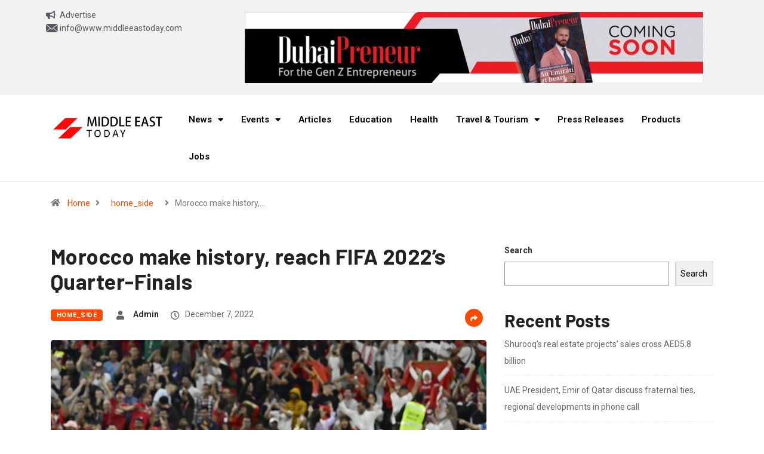

--- FILE ---
content_type: text/css
request_url: http://www.middleeastoday.com/wp-content/uploads/elementor/css/post-3932.css?ver=1762520240
body_size: 1410
content:
.elementor-3932 .elementor-element.elementor-element-42c9af8:not(.elementor-motion-effects-element-type-background), .elementor-3932 .elementor-element.elementor-element-42c9af8 > .elementor-motion-effects-container > .elementor-motion-effects-layer{background-color:#F2F2F2;}.elementor-3932 .elementor-element.elementor-element-42c9af8{transition:background 0.3s, border 0.3s, border-radius 0.3s, box-shadow 0.3s;margin-top:0px;margin-bottom:0px;padding:0px 0px 0px 0px;}.elementor-3932 .elementor-element.elementor-element-42c9af8 > .elementor-background-overlay{transition:background 0.3s, border-radius 0.3s, opacity 0.3s;}.elementor-3932 .elementor-element.elementor-element-80dee17 > .elementor-element-populated{margin:0px 0px 18px 0px;--e-column-margin-right:0px;--e-column-margin-left:0px;padding:14px 0px 0px 0px;}.elementor-3932 .elementor-element.elementor-element-c5b1360 .elementor-icon-list-items:not(.elementor-inline-items) .elementor-icon-list-item:not(:last-child){padding-bottom:calc(17px/2);}.elementor-3932 .elementor-element.elementor-element-c5b1360 .elementor-icon-list-items:not(.elementor-inline-items) .elementor-icon-list-item:not(:first-child){margin-top:calc(17px/2);}.elementor-3932 .elementor-element.elementor-element-c5b1360 .elementor-icon-list-items.elementor-inline-items .elementor-icon-list-item{margin-right:calc(17px/2);margin-left:calc(17px/2);}.elementor-3932 .elementor-element.elementor-element-c5b1360 .elementor-icon-list-items.elementor-inline-items{margin-right:calc(-17px/2);margin-left:calc(-17px/2);}body.rtl .elementor-3932 .elementor-element.elementor-element-c5b1360 .elementor-icon-list-items.elementor-inline-items .elementor-icon-list-item:after{left:calc(-17px/2);}body:not(.rtl) .elementor-3932 .elementor-element.elementor-element-c5b1360 .elementor-icon-list-items.elementor-inline-items .elementor-icon-list-item:after{right:calc(-17px/2);}.elementor-3932 .elementor-element.elementor-element-c5b1360 .elementor-icon-list-icon i{color:#54595F;transition:color 0.3s;}.elementor-3932 .elementor-element.elementor-element-c5b1360 .elementor-icon-list-icon svg{fill:#54595F;transition:fill 0.3s;}.elementor-3932 .elementor-element.elementor-element-c5b1360{--e-icon-list-icon-size:14px;--icon-vertical-offset:0px;}.elementor-3932 .elementor-element.elementor-element-c5b1360 .elementor-icon-list-text{color:#54595F;transition:color 0.3s;}.elementor-3932 .elementor-element.elementor-element-c5b1360 > .elementor-widget-container{margin:0px 0px 0px 7px;padding:0px 0px 0px 0px;}.elementor-3932 .elementor-element.elementor-element-5775143{border-style:solid;border-width:0px 0px 1px 0px;border-color:#E3E3E3;transition:background 0.3s, border 0.3s, border-radius 0.3s, box-shadow 0.3s;}.elementor-3932 .elementor-element.elementor-element-5775143 > .elementor-background-overlay{transition:background 0.3s, border-radius 0.3s, opacity 0.3s;}.elementor-3932 .elementor-element.elementor-element-8d245d7 .elementor-menu-toggle{margin-left:auto;}.elementor-3932 .elementor-element.elementor-element-8d245d7 .elementor-nav-menu .elementor-item{font-family:"Roboto", Sans-serif;font-size:15px;font-weight:600;}.elementor-3932 .elementor-element.elementor-element-8d245d7 .elementor-nav-menu--main .elementor-item{color:#000000;fill:#000000;padding-left:15px;padding-right:15px;padding-top:21px;padding-bottom:21px;}.elementor-3932 .elementor-element.elementor-element-8d245d7 .elementor-nav-menu--main .elementor-item:hover,
					.elementor-3932 .elementor-element.elementor-element-8d245d7 .elementor-nav-menu--main .elementor-item.elementor-item-active,
					.elementor-3932 .elementor-element.elementor-element-8d245d7 .elementor-nav-menu--main .elementor-item.highlighted,
					.elementor-3932 .elementor-element.elementor-element-8d245d7 .elementor-nav-menu--main .elementor-item:focus{color:#7A7A7A;fill:#7A7A7A;}.elementor-3932 .elementor-element.elementor-element-8d245d7 .elementor-nav-menu--main:not(.e--pointer-framed) .elementor-item:before,
					.elementor-3932 .elementor-element.elementor-element-8d245d7 .elementor-nav-menu--main:not(.e--pointer-framed) .elementor-item:after{background-color:#7A7A7A;}.elementor-3932 .elementor-element.elementor-element-8d245d7 .e--pointer-framed .elementor-item:before,
					.elementor-3932 .elementor-element.elementor-element-8d245d7 .e--pointer-framed .elementor-item:after{border-color:#7A7A7A;}.elementor-3932 .elementor-element.elementor-element-8d245d7 .e--pointer-framed .elementor-item:before{border-width:0px;}.elementor-3932 .elementor-element.elementor-element-8d245d7 .e--pointer-framed.e--animation-draw .elementor-item:before{border-width:0 0 0px 0px;}.elementor-3932 .elementor-element.elementor-element-8d245d7 .e--pointer-framed.e--animation-draw .elementor-item:after{border-width:0px 0px 0 0;}.elementor-3932 .elementor-element.elementor-element-8d245d7 .e--pointer-framed.e--animation-corners .elementor-item:before{border-width:0px 0 0 0px;}.elementor-3932 .elementor-element.elementor-element-8d245d7 .e--pointer-framed.e--animation-corners .elementor-item:after{border-width:0 0px 0px 0;}.elementor-3932 .elementor-element.elementor-element-8d245d7 .e--pointer-underline .elementor-item:after,
					 .elementor-3932 .elementor-element.elementor-element-8d245d7 .e--pointer-overline .elementor-item:before,
					 .elementor-3932 .elementor-element.elementor-element-8d245d7 .e--pointer-double-line .elementor-item:before,
					 .elementor-3932 .elementor-element.elementor-element-8d245d7 .e--pointer-double-line .elementor-item:after{height:0px;}.elementor-3932 .elementor-element.elementor-element-8d245d7{--e-nav-menu-horizontal-menu-item-margin:calc( 0px / 2 );}.elementor-3932 .elementor-element.elementor-element-8d245d7 .elementor-nav-menu--main:not(.elementor-nav-menu--layout-horizontal) .elementor-nav-menu > li:not(:last-child){margin-bottom:0px;}.elementor-3932 .elementor-element.elementor-element-8d245d7 .elementor-nav-menu--dropdown{background-color:#F0F0F0;}.elementor-3932 .elementor-element.elementor-element-8d245d7 .elementor-nav-menu--dropdown .elementor-item, .elementor-3932 .elementor-element.elementor-element-8d245d7 .elementor-nav-menu--dropdown  .elementor-sub-item{font-family:"Roboto", Sans-serif;font-weight:500;}@media(max-width:767px){.elementor-3932 .elementor-element.elementor-element-c5b1360 > .elementor-widget-container{margin:0px 0px 0px 40px;padding:0px 0px 0px 0px;}.elementor-3932 .elementor-element.elementor-element-46903fc{width:50%;}.elementor-3932 .elementor-element.elementor-element-46903fc > .elementor-element-populated{margin:0px 0px 0px 0px;--e-column-margin-right:0px;--e-column-margin-left:0px;padding:0px 0px 0px 0px;}.elementor-3932 .elementor-element.elementor-element-ba8374e{width:50%;}.elementor-3932 .elementor-element.elementor-element-8d245d7 .elementor-nav-menu .elementor-item{font-size:16px;}.elementor-3932 .elementor-element.elementor-element-8d245d7 .elementor-nav-menu--main .elementor-item{padding-left:18px;padding-right:18px;padding-top:15px;padding-bottom:15px;}.elementor-3932 .elementor-element.elementor-element-8d245d7{--e-nav-menu-horizontal-menu-item-margin:calc( 0px / 2 );}.elementor-3932 .elementor-element.elementor-element-8d245d7 .elementor-nav-menu--main:not(.elementor-nav-menu--layout-horizontal) .elementor-nav-menu > li:not(:last-child){margin-bottom:0px;}.elementor-3932 .elementor-element.elementor-element-8d245d7 .elementor-nav-menu--dropdown .elementor-item, .elementor-3932 .elementor-element.elementor-element-8d245d7 .elementor-nav-menu--dropdown  .elementor-sub-item{font-size:16px;letter-spacing:1.3px;}.elementor-3932 .elementor-element.elementor-element-8d245d7 .elementor-nav-menu--dropdown{border-radius:0px 0px 0px 0px;}.elementor-3932 .elementor-element.elementor-element-8d245d7 .elementor-nav-menu--dropdown li:first-child a{border-top-left-radius:0px;border-top-right-radius:0px;}.elementor-3932 .elementor-element.elementor-element-8d245d7 .elementor-nav-menu--dropdown li:last-child a{border-bottom-right-radius:0px;border-bottom-left-radius:0px;}.elementor-3932 .elementor-element.elementor-element-8d245d7 .elementor-nav-menu--dropdown a{padding-left:14px;padding-right:14px;padding-top:15px;padding-bottom:15px;}.elementor-3932 .elementor-element.elementor-element-8d245d7 .elementor-menu-toggle{font-size:25px;}.elementor-3932 .elementor-element.elementor-element-8d245d7 > .elementor-widget-container{margin:0px 0px 0px 0px;padding:0px 0px 0px 0px;}}@media(min-width:768px){.elementor-3932 .elementor-element.elementor-element-80dee17{width:27.072%;}.elementor-3932 .elementor-element.elementor-element-3c3028f{width:72.928%;}.elementor-3932 .elementor-element.elementor-element-46903fc{width:19.429%;}.elementor-3932 .elementor-element.elementor-element-ba8374e{width:80.571%;}}